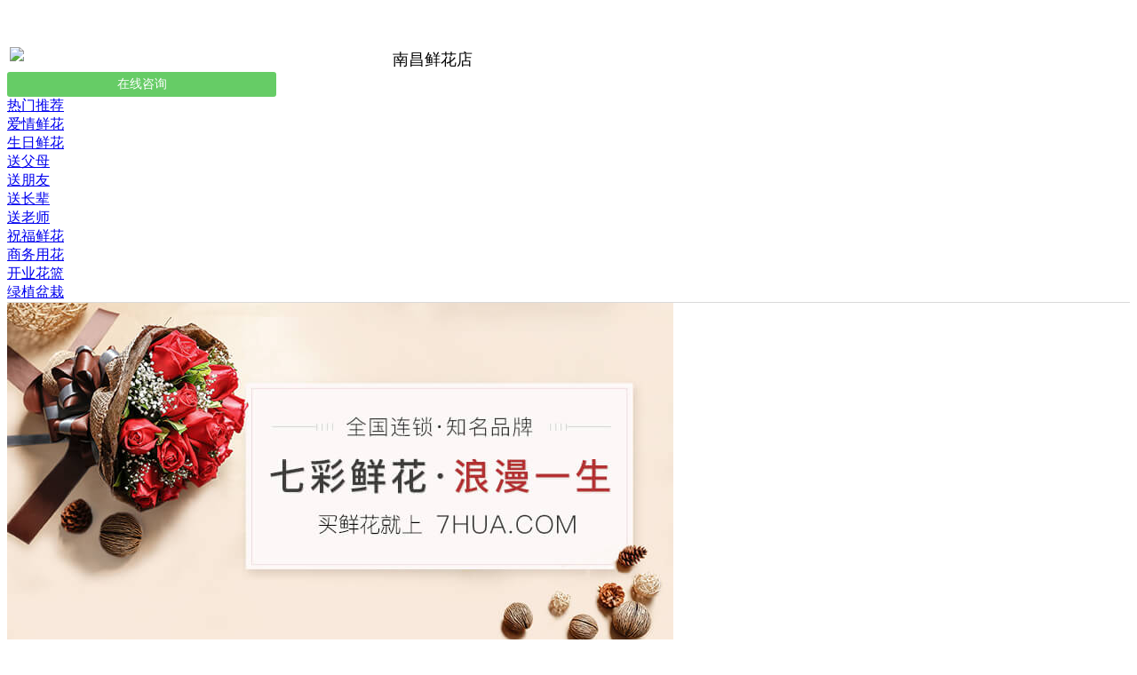

--- FILE ---
content_type: text/html; charset=utf-8
request_url: https://m.7hua.com/city/0791/
body_size: 7568
content:
<!DOCTYPE html PUBLIC "-//WAPFORUM//DTD XHTML Mobile 1.0//EN" "http://www.wapforum.org/DTD/xhtml-mobile10.dtd"><html xmlns="http://www.w3.org/1999/xhtml" xml:lang="en"><head><meta name="applicable-device" content="mobile" /><meta http-equiv="Content-Type" content="text/html;charset=utf-8"><meta id="viewport" name="viewport" content="width=device-width,viewport-fit=cover, initial-scale=1.0, maximum-scale=1.0, user-scalable=0"><title>江西南昌花店_南昌鲜花速递 - 七彩鲜花网</title><meta name="Description" content="七彩鲜花提供江西南昌鲜花网上预订同城速递服务,24小时订花电话：400-680-5957,1-3小时送花上门.配送范围包含南昌县,西湖区,湾里区,安义县,东湖区,青云谱区,新建县,进贤县,覆盖全城.市区及县城均可免费配送!" /><meta name="Keywords" content="南昌花店,南昌鲜花网,南昌鲜花预定,南昌订花,南昌鲜花速递,南昌七彩鲜花" /><link rel="apple-touch-icon-precomposed" href="/Tpl/default/Public/images/apple-touch-icon-57x57-precomposed.png"><link rel="apple-touch-icon-precomposed" sizes="114x114" href="/Tpl/default/Public/images/apple-touch-icon-114x114-precomposed.png"><link href="/Tpl/default/Public/css/newlist.css"  rel="stylesheet" /><link href="/Tpl/default/Public/newskin/css/swiper.min.css" rel="stylesheet"><link href="/Tpl/default/Public/newskin/iconfont.css" rel="stylesheet"><link href="/Tpl/default/Public/newskin/css/main.css" rel="stylesheet" type="text/css"><link rel="stylesheet" href="/Tpl/default/Public/css/cityi.css" type="text/css" /><script language="javascript" src="/Tpl/default/Public/js/jquery-1.8.0.min.js"  /></script></head><body style="background:#fff;"><!--header S--><!--百度代码wangfang 170706--><script src="/Tpl/default/Public/js/stat.js"></script><!--百度代码wangfang 170706--><link href="/Tpl/default/Public/css/css.css" rel="stylesheet" type="text/css" /><link href="/Tpl/default/Public/css/style.css" rel="stylesheet" type="text/css" /><link href="/Tpl/default/Public/css/loginDiv.css" rel="stylesheet" type="text/css" /><link href="/Tpl/default/Public/newskin/iconfont.css" rel="stylesheet"><link href="/Tpl/default/Public/newskin/css/main.css" rel="stylesheet" type="text/css"><script src="/Tpl/default/Public/newskin/js/jquery-3.2.1.min.js"></script><script src="/Tpl/default/Public/js/loginDiv.js"></script><script src="/Tpl/default/Public/js/cookie.js"></script><script src="/Tpl/default/Public/js/layer/layer.js"></script><link href="/Tpl/default/Public/css/mcs.css" rel="stylesheet" type="text/css" /><div style="height:45px"></div><div class="topdiv"><div class="  left_logo" style="width:26%; "><a href="/"><img src="/Tpl/default/Public/images/toplogo.png" width="95%" style=" float:left; margin-left:3px"></a></div><div class="item center_search" style="width:50%; height:28px; margin:0px 10px; line-height:28px ;position: relative; text-align:center"><h1 style=" font-size:18px; font-weight:500;height:40px; margin:0px ">南昌鲜花店</h1></div><div class=" right_zixun" style="width:24%;margin-right:10px;"><div class=" zixun bn_state" data-id="a" id="t_0_zx" style="background-color:#66CC66; text-align:center; border-radius:3px; line-height:28px; width:100%; float:left; color:#FFF; font-size:14px " rel="nofollow">在线咨询
		 </div></div></div><div style="clear:both; height:0px;"></div><script src="/Tpl/default/Public/js/thk.js"></script><style>.topdiv{ border-bottom:0}
</style><!--header E--><!--body S--><!--菜单--><div id="top_tab_div" style="width:100%; border-bottom:.5px #d9d9d9 solid"><div class="swiper-wrapper"><div class="swiper-slide" ><a class="hover" href="/">热门推荐</a></div><div class="swiper-slide" ><a class="" href="/List/indexflower/flag/a">爱情鲜花</a></div><div class="swiper-slide" ><a class="" href="/List/indexflower/flag/b">生日鲜花</a></div><div class="swiper-slide" ><a class="" href="/List/indexflower/flag/c">送父母</a></div><div class="swiper-slide" ><a class="" href="/List/indexflower/flag/d">送朋友</a></div><div class="swiper-slide" ><a class="" href="/List/indexflower/flag/e">送长辈</a></div><div class="swiper-slide" ><a class="" href="/List/indexflower/flag/f">送老师</a></div><div class="swiper-slide" ><a class="" href="/List/indexflower/flag/g">祝福鲜花</a></div><div class="swiper-slide" ><a class="" href="/List/indexflower/flag/h">商务用花</a></div><div class="swiper-slide" ><a class="" href="/List/indexflower/flag/j">开业花篮</a></div><div class="swiper-slide" ><a class="" href="/List/indexflower/flag/i">绿植盆栽</a></div><div class="swiper-slide" style="display:none" ><a class="" href="/List/index/flag/z">生日蛋糕</a></div><div class="swiper-slide" style="display:none" ><a class="" href="/List/index/flag/e/w/c">鲜花+蛋糕</a></div></div></div><!--菜单--><!--轮播 S --><div id="banner" ><div class="swiper-wrapper"><div class="swiper-slide"><a class="banner_box" href="/"><img class="banner_img" src="https://img.7hua.com/imgbanner/new_m_banner4.jpg" /></a></div><div class="swiper-slide"><a class="banner_box" href="/product/011196.html"><img class="banner_img" src="https://img.7hua.com/imgbanner/new_m_banner1.jpg" /></a></div><div class="swiper-slide"><a class="banner_box" href="/product/019116.html"><img class="banner_img" src="https://img.7hua.com/imgbanner/new_m_banner2.jpg" /></a></div></div><div class="swiper-pagination"></div></div><!--轮播 E --><!-- hotkey S --><div class="hotkey"><div class="item">七彩鲜花官网</div><div class="item">品牌鲜花定制</div><div class="item">最快1小时送达</div></div><!-- hotkey S --><div class="line"></div><!--ico S--><!--旧按钮--><!--ico S--><div class="index_cat"><ul><li><a href="/List/indexflower/flag/a"><img src="/Tpl/default/Public/images/ico/1.png" alt="爱情鲜花" width="50" height="50" style="display:inline"><div>爱情鲜花</div></a></li><li><a href="/List/index_flagflower/t/zx/v/he"><img src="/Tpl/default/Public/images/ico/3.png" alt="高档礼盒" width="50" height="50" style="display:inline"><div style="font-family:PingFangSC-Regular,helvetica,'Heiti SC';font-weight:bold;color:#d8645a;">高档礼盒</div></a></li><li><a href="/List/indexflower/flag/b"><img src="/Tpl/default/Public/images/ico/2.png" alt="生日鲜花" width="50" height="50" style="display:inline"><div>生日鲜花</div></a></li><li><a href="/List/indexflower/flag/j"><img src="/Tpl/default/Public/images/ico/4.png" alt="开业花篮" width="50" height="50" style="display:inline"><div>开业花篮</div></a></li><li><a href="/List/indexflower/flag/b"><img src="/Tpl/default/Public/images/ico/2.png" alt="生日鲜花" width="50" height="50" style="display:inline"><div>生日鲜花</div></a></li><li><a href="/List/indexflower/flag/a"><img src="/Tpl/default/Public/images/ico/1.png" alt="爱情鲜花" width="50" height="50" style="display:inline"><div>爱情鲜花</div></a></li><li><a href="/List/indexflower/flag/h"><img src="/Tpl/default/Public/images/ico/7.png" alt="商务用花" width="50" height="50" style="display:inline"><div>商务用花</div></a></li><li><a href="/List/class_tuijian" style="color:#F00"><img src="/Tpl/default/Public/images/ico/8.png" alt="更多" width="50" height="50" style="display:inline"><div>更多</div></a></li><div style=" clear:both"></div></ul></div><div style="clear:both"></div><!--ico E--><div style="clear:both; height:5px"></div><!--ico E--><div style="clear:both; height:5px"></div><div class="gwDiv" style="width:95%; margin:0px auto; margin-top:5px; margin-bottom:5px;"><a href="/Orders/payway"><div class="gw1 bn_state" data-id="b" style="width:49%; float:left; background-color:#66CC66; color:#FFF"><div style="width:20%; float:left; text-align:right"><img src="/Tpl/default/Public/images/home_pay.png" height="23" style="margin-top:7px;margin-left:6px;" /></div><div style=" width:80%; float:right; line-height:38px; text-align:left">订单查询</div></div></a><a href="tel:400-680-5957" class="gotel clkf bn_state"  data-id="c"><div class="gw1  shake shake-rotate" style="width:49%; float:right; background-color:#DC4F45; color:#FFF"><div style="width:20%; float:left;text-align:right"><img src="/Tpl/default/Public/images/home_phone.png" height="23" style="margin-top:7px;margin-left:6px;" /></div><div style=" width:80%; float:right;line-height:38px; text-align:left"  id="m_1_dh">400-680-5957</div></div></a></div><div style="clear:both; height:3px"></div><div class="gwDiv" style="width:95%; margin:0px auto; margin-top:5px; margin-bottom:5px;"><div class="gw1 zixun bn_state"  data-id="d" style="width:49%; float:left; background-color:#FF6666; color:#FFF"><div style="width:20%; float:left; text-align:right"><img src="/Tpl/default/Public/images/home_zx.png" height="23" style="margin-top:7px;margin-left:6px;" /></div><div style=" width:80%; float:right; line-height:38px; text-align:left">在线咨询</div></div><a href="javascript:;" class="zixun bn_state" data-id="e" ><div class="gw1" style="width:49%; float:right; background-color:#01A0E9; color:#FFF"><div style="width:20%; float:left;text-align:right"><img src="/Tpl/default/Public/images/home_wx.png" height="23" style="margin-top:7px;margin-left:6px;" /></div><div style=" width:80%; float:right;line-height:38px; text-align:left">139010778</div></div></a></div><div style="clear:both"></div><!--抖动 S --><link href="/Tpl/default/Public/css/shake/shake.css"  rel="stylesheet" /><!--抖动 E --><script>//抖动+计数效果 S
function countDown(jumpTo){ 
 if(--jumpTo>0){     
     setTimeout("countDown("+jumpTo+")",1000);   
 }else{
	 $(".shake-rotate").removeClass("shakego");
 }
}
var shake = 0;
$(window).scroll(function(){
		var t;
		if (document.documentElement && document.documentElement.scrollTop) {
			t = document.documentElement.scrollTop;
		} else if (document.body) {
			t = document.body.scrollTop;
		}
		if(t >100 && shake == 0){
			
			$(".shake-rotate").addClass("shakego");
			countDown(3);
			shake = 1;
		}
});

//抖动+计数效果 E
</script><!--旧按钮--><div class="m-indexFloor"><div class="m-titleGoodGrid"><h3 class="title">热销新品</h3><div class="m-goodGrid"><ul class="list"><li class="item" ><a href="/product/011197.html"><div class="img_div"><img src="https://img.7hua.com/proimgs/011197175228.png" /></div><div class="hot_div">别致的爱</div><span class="new_flag" style="background:#F0282D">爆款</span><div class="protitle">Hello女神</div><div class="proprice">¥258</div></a></li><li class="item" ><a href="/product/011003.html"><div class="img_div"><img src="https://img.7hua.com/proimgs/011003175228.png" /></div><div class="hot_div">此生不悔，此情不倦</div><span class="new_flag" style="background:#F0282D">爆款</span><div class="protitle">一往情深</div><div class="proprice">¥216</div></a></li><li class="item" ><a href="/product/019010.html"><div class="img_div"><img src="https://img.7hua.com/proimgs/019010175228.png" /></div><div class="hot_div">纯洁如初，国色天香</div><span class="new_flag" style="background:#F0282D">爆款</span><div class="protitle">国色天香</div><div class="proprice">¥296</div></a></li><li class="item" ><a href="/product/019180.html"><div class="img_div"><img src="https://img.7hua.com/proimgs/019180175228.jpg" /></div><div class="hot_div">深情只给你一人</div><span class="new_flag" style="background:#F0282D">爆款</span><div class="protitle">贵人</div><div class="proprice">¥598</div></a></li><li class="item" ><a href="/product/019119.html"><div class="img_div"><img src="https://img.7hua.com/proimgs/019119175228.png" /></div><div class="hot_div">热卖-大气礼盒包装</div><span class="new_flag" style="background:#F0282D">爆款</span><div class="protitle">热恋</div><div class="proprice">¥316</div></a></li><li class="item" ><a href="/product/021129.html"><div class="img_div"><img src="https://img.7hua.com/proimgs/021129175228.png" /></div><div class="hot_div">高品质花束礼盒</div><span class="new_flag" style="background:#F0282D">爆款</span><div class="protitle">最爱特别的你</div><div class="proprice">¥438</div></a></li></ul></div></div></div><div class="line"></div><div class="m-indexFloor"><div class="m-titleGoodGrid"><h3 class="title">爱情鲜花</h3><div class="m-goodGrid"><ul class="list"><li class="item" ><a href="/product/011170.html"><div class="img_div"><img src="https://img.7hua.com/proimgs/011170175228.png" /></div><div class="hot_div">告白 送爱人必备</div><span class="new_flag" style="background:#F0282D">爆款</span><div class="protitle">老婆，我爱你</div><div class="proprice">¥216</div></a></li><li class="item" ><a href="/product/011196.html"><div class="img_div"><img src="https://img.7hua.com/proimgs/011196175228.png" /></div><div class="hot_div">与你分享甜蜜喜乐</div><span class="new_flag" style="background:#F0282D">推荐</span><div class="protitle">就是爱你</div><div class="proprice">¥216</div></a></li><li class="item" ><a href="/product/021129.html"><div class="img_div"><img src="https://img.7hua.com/proimgs/021129175228.png" /></div><div class="hot_div">高品质花束礼盒</div><span class="new_flag" style="background:#F0282D">爆款</span><div class="protitle">最爱特别的你</div><div class="proprice">¥438</div></a></li><li class="item" ><a href="/product/500001.html"><div class="img_div"><img src="https://img.7hua.com/proimgs/500001175228.jpg" /></div><div class="hot_div">520、创意、520礼盒</div><span class="new_flag" style="background:#2cb436">新品</span><div class="protitle">520有钱花创意礼盒</div><div class="proprice">¥618</div></a></li><li class="item" ><a href="/product/099001.html"><div class="img_div"><img src="https://img.7hua.com/proimgs/099001175228.jpg" /></div><div class="hot_div">情人节</div><span class="new_flag" style="background:#F0282D">推荐</span><div class="protitle">真爱永恒</div><div class="proprice">¥968</div></a></li><li class="item" ><a href="/product/019176.html"><div class="img_div"><img src="https://img.7hua.com/proimgs/019176175228.jpg" /></div><div class="hot_div">19枝厄瓜多尔玫瑰</div><span class="new_flag" style="background:#F0282D">爆款</span><div class="protitle">我们相爱吧</div><div class="proprice">¥1068</div></a></li></ul></div></div></div><a href="/List/indexflower/flag/a" class="more_div" ><div  class="more">更多爱情鲜花</div></a><div class="line"></div><div class="m-indexFloor"><div class="m-titleGoodGrid"><h3 class="title">生日鲜花</h3><div class="m-goodGrid"><ul class="list"><li class="item" ><a href="/product/011169.html"><div class="img_div"><img src="https://img.7hua.com/proimgs/011169175228.png" /></div><div class="hot_div">热销，送女神</div><span class="new_flag" style="background:#2cb436">新品</span><div class="protitle">宝贝，生日快乐</div><div class="proprice">¥216</div></a></li><li class="item" ><a href="/product/019010.html"><div class="img_div"><img src="https://img.7hua.com/proimgs/019010175228.png" /></div><div class="hot_div">纯洁如初，国色天香</div><span class="new_flag" style="background:#F0282D">爆款</span><div class="protitle">国色天香</div><div class="proprice">¥296</div></a></li><li class="item" ><a href="/product/019008.html"><div class="img_div"><img src="https://img.7hua.com/proimgs/019008175228.png" /></div><div class="hot_div">北方有佳人</div><span class="new_flag" style="background:#F0282D">爆款</span><div class="protitle">绝代佳人</div><div class="proprice">¥266</div></a></li><li class="item" ><a href="/product/019122.html"><div class="img_div"><img src="https://img.7hua.com/proimgs/019122175228.png" /></div><div class="hot_div">送朋友网红气质款</div><span class="new_flag" style="background:#F0282D">推荐</span><div class="protitle">纯真的友谊</div><div class="proprice">¥296</div></a></li></ul></div></div></div><a href="/List/indexflower/flag/b" class="more_div" ><div  class="more">更多生日鲜花</div></a><div class="line"></div><div class="m-indexFloor"><div class="m-titleGoodGrid"><h3 class="title">慰问祝福</h3><div class="m-goodGrid"><ul class="list"><li class="item" ><a href="/product/233162.html"><div class="img_div"><img src="https://img.7hua.com/proimgs/233162175228.jpg" /></div><div class="hot_div">进店必备经典款</div><div class="protitle">最温柔的关爱</div><div class="proprice">¥406</div></a></li><li class="item" ><a href="/product/076225.html"><div class="img_div"><img src="https://img.7hua.com/proimgs/076225175228.png" /></div><div class="hot_div">匠心设计，9朵香水百合，勿忘我、黄莺间插</div><div class="protitle">香水百合</div><div class="proprice">¥216</div></a></li><li class="item" ><a href="/product/312117.html"><div class="img_div"><img src="https://img.7hua.com/proimgs/312117175228.jpg" /></div><div class="hot_div">千人好评销量过万</div><div class="protitle">爱是阳光</div><div class="proprice">¥286</div></a></li><li class="item" ><a href="/product/550001.html"><div class="img_div"><img src="https://img.7hua.com/proimgs/550001175228.jpg" /></div><div class="hot_div">感恩有你</div><div class="protitle">守护使者</div><div class="proprice">¥276</div></a></li></ul></div></div></div><a href="/List/indexflower/flag/g" class="more_div" ><div  class="more">更多慰问祝福</div></a><div class="line"></div><div class="m-indexFloor"><div class="m-titleGoodGrid"><h3 class="title">商业用花</h3><div class="m-goodGrid"><ul class="list"><li class="item" ><a href="/product/050303.html"><div class="img_div"><img src="https://img.7hua.com/proimgs/050303175228.jpg" /></div><div class="hot_div">开业大吉</div><div class="protitle">开业大吉</div><div class="proprice">¥298</div></a></li><li class="item" ><a href="/product/570002.html"><div class="img_div"><img src="https://img.7hua.com/proimgs/570002175228.jpg" /></div><div class="hot_div">开业花篮热卖款</div><div class="protitle">宏图伟业</div><div class="proprice">¥588</div></a></li><li class="item" ><a href="/product/570001.html"><div class="img_div"><img src="https://img.7hua.com/proimgs/570001175228.jpg" /></div><div class="hot_div">财源广进</div><div class="protitle">财源广进</div><div class="proprice">¥398</div></a></li><li class="item" ><a href="/product/019003.html"><div class="img_div"><img src="https://img.7hua.com/proimgs/019003175228.jpg" /></div><div class="hot_div">送礼佳品限量款</div><div class="protitle">宏图大展</div><div class="proprice">¥858</div></a></li></ul></div></div></div><a href="/List/indexflower/flag/h" class="more_div" ><div  class="more">更多商业用花</div></a><div class="line"></div><div class="m-indexFloor"><div class="m-titleGoodGrid"><h3 class="title">大型绿植</h3><div class="m-goodGrid"><ul class="list"><li class="item" ><a href="/product/031007.html"><div class="img_div"><img src="https://img.7hua.com/proimgs/031007175228.jpg" /></div><div class="hot_div">开业热销超值推荐</div><div class="protitle">巴西木</div><div class="proprice">¥558</div></a></li><li class="item" ><a href="/product/031001.html"><div class="img_div"><img src="https://img.7hua.com/proimgs/031001175228.jpg" /></div><div class="hot_div">发财树</div><div class="protitle">发财树</div><div class="proprice">¥558</div></a></li><li class="item" ><a href="/product/031006.html"><div class="img_div"><img src="https://img.7hua.com/proimgs/031006175228.jpg" /></div><div class="hot_div">富贵竹笼</div><div class="protitle">富贵竹笼</div><div class="proprice">¥526</div></a></li><li class="item" ><a href="/product/031003.html"><div class="img_div"><img src="https://img.7hua.com/proimgs/031003175228.jpg" /></div><div class="hot_div">绿萝高1.5米</div><div class="protitle">大叶绿萝</div><div class="proprice">¥439</div></a></li></ul></div></div></div><a href="/List/indexflower/flag/i" class="more_div" ><div  class="more">更多大型绿植</div></a><div class="line"></div><!-- 地区信息 S --><div class="listDiv bottom_dqinfo" style="background-color:#fff"><div class="zdiv"><h2>南昌花店服务项目</h2><div >七彩鲜花南昌花店，为您提供南昌地区鲜花网上订购、同城速递服务，1-3小时即可送花上门。南昌七彩花店产品均由高端花艺师原创设计，也可根据您的特殊要求提供定制服务，确保您送出独一无二且浪漫美好的祝福！南昌生日鲜花、送恋人鲜花、送长辈鲜花、送闺蜜鲜花、99朵鲜花等“表白神器”均可在线订购，浪漫顷刻抵达！不错过每个美好的纪念日！</div><h2>南昌花店配送范围</h2><div >七彩鲜花南昌花店配送范围覆盖江西南昌各区县及乡镇，市区和县城均可免费配送，包括：南昌县,西湖区,湾里区,安义县,东湖区,青云谱区,新建县,进贤县,等。南昌大部分的乡镇和村庄也可以配送，请提前咨询南昌七彩花店的客服人员。</div><h2>南昌花店免费电话</h2><div >七彩鲜花南昌加盟合作花店位于南昌市中心及各区县，鲜花蛋糕网上统一订购热线：400-680-5957</div><!-- 地址 S --><link rel="stylesheet" href="/Tpl/default/Public/css/mpa.css" type="text/css" /><div class="mapadd"><ul><li><span class="l">二七北路</span></li><li><span class="l">紫阳大道瑶湖高校园区日新风情商业街</span></li><li><span class="l">南昌县象湖新城景城名郡26栋103号(附近有奥大匹克花园景城茗郡小区)</span></li><li><span class="l">高新大道899号</span></li><li><span class="l">新建大道548号(国土资源局对面)</span></li><li><span class="l">南昌县迎宾大道(澄湖中路口)</span></li><li><span class="l">红谷滩新区前湖校区南昌大学商业街20号</span></li><li><span class="l">桃花南路仁爱医院旁财满街斜对面嗡嗡花坊</span></li><div style="clear:both"></div></ul></div><!-- 地址 E --></div></div></div><!-- 地区信息 E --><div class="listDiv bottom_dqinfo" style="background-color:#fff"><div class="cateDiv listDiv" style="border-bottom:0px;   box-shadow: 0 0 0;margin-top:15px; clear:both; width:100% ;display:none"><div class="plT">南昌花店评论晒单</div><ul class="plul"><li><div class="proimg"><a href="/product/012123.html"><img src="https://img.7hua.com/proimgs/012123175228.jpg"  width="60" /></a></div><div class="procon"><div class="title"><span class="xing"></span><span class="name">唯一</span></div><div class="con">送朋友的 没看到 看她挺开心的 应该不错</div></div></li><li><div class="proimg"><a href="/product/079803.html"><img src="https://img.7hua.com/proimgs/079803175228.jpg"  width="60" /></a></div><div class="procon"><div class="title"><span class="xing"></span><span class="name">匿名</span></div><div class="con">很好 很喜欢 ！</div></div></li><li><div class="proimg"><a href="/product/011168.html"><img src="https://img.7hua.com/proimgs/011168175228.jpg"  width="60" /></a></div><div class="procon"><div class="title"><span class="xing"></span><span class="name">匿名</span></div><div class="con">帮朋友买的，朋友很满意，店家服务也很好，很满意的一次购物</div></div></li><li><div class="proimg"><a href="/product/009114.html"><img src="https://img.7hua.com/proimgs/009114175228.jpg"  width="60" /></a></div><div class="procon"><div class="title"><span class="xing"></span><span class="name">小爱物</span></div><div class="con">蓝玫瑰很好 喜欢</div></div></li><li><div class="proimg"><a href="/product/079679.html"><img src="https://img.7hua.com/proimgs/079679175228.jpg"  width="60" /></a></div><div class="procon"><div class="title"><span class="xing"></span><span class="name">xuxinily</span></div><div class="con">花包的不错，女朋友也很喜欢，赞一个</div></div></li><div style="clear:both"></div><a href="/List/pllist"  rel="nofollow"><div class="plmore">最近已有<span style=" color:#F00">21566</span>人评论</div></a></ul></div><!-- 评论 E --><div style="height:15px"></div></div><!--body E--><link href="/Tpl/default/Public/newskin/iconfont.css" rel="stylesheet"><link href="/Tpl/default/Public/newskin/css/main.css" rel="stylesheet" type="text/css"><style>.fimg{
	margin:0px auto;
	margin-bottom:3px
}
.bottom_tit{
	width:20%
}
</style><div style="height:5px; line-height:5px; clear:both"></div><!--footer S--><!--底部 S --><div class="bottom_div oh"><div class="bottom_box"><a href="/" class="bottom_tit fl"><div><img class="fimg" src="/Tpl/default/Public/images/footer/home.png" width="28"></div><div class="bottom_txt">首页</div></a><a href="/List/class_tuijian" class="bottom_tit fl"><div><img class="fimg" src="/Tpl/default/Public/images/footer/cate.png" width="28"></div><div class="bottom_txt">分类</div></a><a href="javascript:;" class=" zixun bn_state bottom_tit fl" data-id="u"><span class="newmsgcount" style="display:none; margin-left:0px; margin-top:-3px"></span><div><img class="fimg" src="/Tpl/default/Public/images/footer/message.png" width="28"></div><div class="bottom_txt">消息</div></a><a href="/Cart" class="bottom_tit fl"><span class="cartcount" style="display:none; margin-left:0px; margin-top:-3px"></span><div><img class="fimg" src="/Tpl/default/Public/images/footer/bag.png" width="28"></div><div class="bottom_txt">购物车</div></a><a href="/Userreg/usercenter/" class="bottom_tit fl"><div><img class="fimg" src="/Tpl/default/Public/images/footer/mine.png" width="28"></div><div class="bottom_txt">个人</div></a></div></div><!--底部 E --><!--footer E--><!--seo来路统计--><!--seo来路统计--><!--sem来路统计--><!--sem来路统计--><input type="hidden" name="url_id" value=""/><script src="/Tpl/default/Public/js/addcart.js"></script><script src="/Tpl/default/Public/js/cartcount.js"></script><!-- 站点统计 --><script src="/Tpl/default/Public/js/jquery.cookie.min.js"></script><script type="text/javascript">    var _maq = _maq || [];
          (function(){
        var link = ('https:' == document.location.protocol ? 'https://' : 'http://') + document.domain;
        var ordok = link + '/Orders/thinks';
        var payok = link + '/Orders/paysuccess';
        var url = document.URL;
        var beha = new Image(1, 1); 
        if (url == ordok) {
          beha.src = 'https://tj.7hua.com/index.php?m=Home&c=Visitor&a=upd&act=' + 'ord';
        }else if(url == payok){
          beha.src = 'https://tj.7hua.com/index.php?m=Home&c=Visitor&a=upd&act=' + 'py';
        }else{
          beha = null;
        }          
      })();    

    if ($.cookie('waqcseud')) {//bid
          _maq.push(['_setSELy', 'bd']);
    }
    _maq.push(['.zxqqkf', function() {//qq客服
        var btnqq = new Image(1, 1); btnqq.src = 'https://tj.7hua.com/index.php?m=Home&c=Visitor&a=upd&act=' + 'ctqq';
    }]);
    _maq.push(['.zxzxkf', function() {
        var btnimg = new Image(1, 1); btnimg.src = 'https://tj.7hua.com/index.php?m=Home&c=Visitor&a=upd&act=' + 'cslt';
    }]);
    _maq.push(['.zxcl', function() {//在线拨打电话
        var btncall = new Image(1, 1); btncall.src = 'https://tj.7hua.com/index.php?m=Home&c=Visitor&a=upd&act=' + 'cl';
    }]);
    (function() {
        var ma = document.createElement('script'); ma.type = 'text/javascript'; ma.async = true;
        ma.src = 'https://tj.7hua.com/ma.js';
        var s = document.getElementsByTagName('script')[0]; s.parentNode.insertBefore(ma, s);
    })();
</script><!-- 站点统计 --><link href="/Tpl/default/Public/css/xfc.css" rel="stylesheet" type="text/css" /><div class="xfDiv"><a href="javascript:;" class="xfwx zixun bn_state" data-id="f">客服</a><!-- <a href="javascript:;" class="xfzx zixun bn_state" data-id="g">客服</a> --><a href="javascript:;" class="xftop">top</a></div><div class="wx_Ceng">亲爱的主人<br>加微信公众号：<span style="color:red">七彩鲜花</span><br>可以直接和我对话<br>更好的为您服务<br><div class="bn_div"><span  class="bn_close">关&nbsp;闭</span></div></div><!--返回顶部--><script src="/Tpl/default/Public/js/rxf.js"></script><script type='text/javascript'>//设置
	
	function setMessaegCount(msg) {
			
		var text = '',
            num = 0;
        if (msg === 'hasBeenRead') { // 消息已被阅读
            num = 0;
        } else if (typeof(msg) === 'object') {
            var unreadNum =  $(".newmsgcount").html(),
                lastMsg = msg[msg.length - 1];
            num = isNaN(+unreadNum) ? msg.length : +unreadNum + msg.length;
            
        }
        // 未读消息数量
        $(".newmsgcount").html(num);
		if(num >0){
			$(".newmsgcount").show();
		}else{
			$(".newmsgcount").hide();
		}
	}
	


$(document).ready(function(e) {


	//点击在线咨询按钮
	$(".zixun").click(function(){

		//美恰
		 _MEIQIA('showPanel');
		
		//53客服
		// window.open('http://m.53kf.com/61550978/54/2', '_blank');
		// this.newWindow.focus();
		// this.newWindow.opener=window;return false;


		if(getCookies("semid") > 0 ){

			//企业微信 - SEM客服
			//window.open('https://work.weixin.qq.com/kfid/kfce8db6923605f1b96');

		}else{
			//企业微信 - 普通客服
			//window.open('https://work.weixin.qq.com/kfid/kfc711678d5e6f89e76');

		}
		

		$.ajax({
				url:"/index.php?m=Other&a=zixun_logs&"+new Date().getTime(),
				async:false,
				type:"post",
				dataType:"html",				
				success:function(data){
					
				}
		});


	});

	//售后
	$(".zixunsh").click(function(){
		
	
		
		//美恰
		 _MEIQIA('showPanel');
		
		//53客服
		// window.open('http://m.53kf.com/61550978/54/2', '_blank');
		// this.newWindow.focus();
		// this.newWindow.opener=window;return false;

		
		//企业微信
		//window.open('https://work.weixin.qq.com/kfid/kfc711678d5e6f89e76');

		$.ajax({
				url:"/index.php?m=Other&a=zixun_logs&"+new Date().getTime(),
				async:false,
				type:"post",
				dataType:"html",				
				success:function(data){
					
				}
		});

		

	});
});
	

		     (function(a, b, c, d, e, j, s) {
        a[d] = a[d] || function() {
            (a[d].a = a[d].a || []).push(arguments)
        };
        j = b.createElement(c),
            s = b.getElementsByTagName(c)[0];
        j.async = true;
        j.charset = 'UTF-8';
        j.src = 'https://static.meiqia.com/widget/loader.js';
        s.parentNode.insertBefore(j, s);
    })(window, document, 'script', '_MEIQIA');
    _MEIQIA('entId', '6e3641c8947e46697c80d6874cfba0e4');
	

    // 在这里开启无按钮模式
    _MEIQIA('withoutBtn', true);
	// 获取未读消息
    _MEIQIA('getUnreadMsg', setMessaegCount);



	</script><span style="display:none"><script src="/Tpl/default/Public/js/bnstate.js"></script><script src="/Tpl/default/Public/js/cstj.js"></script><!-- 百度自动推送 S--><script src="/Tpl/default/Public/js/bdpush.js"></script><!-- 百度自动推送 E--></span><style>@supports (bottom: env(safe-area-inset-bottom)) {
	.bottom_div{
		padding-bottom: env(safe-area-inset-bottom);
	}
	.xfDiv{
		margin-bottom: env(safe-area-inset-bottom);
	}
}
</style><script src="/Tpl/default/Public/newskin/js/swiper-3.4.2.jquery.min.js"></script><script type="text/javascript">  //菜单
  var mySwiper1 = new Swiper('#top_tab_div',{
		slidesPerView: 4,
		freeMode:true,
        paginationClickable: true,
	
  });
  //滑动
	var mySwiper2 = new Swiper('#banner',{
    autoplay : 3500,
	loop : true,
	speed:1000,
	pagination : '.swiper-pagination',

  });


</script></body></html>